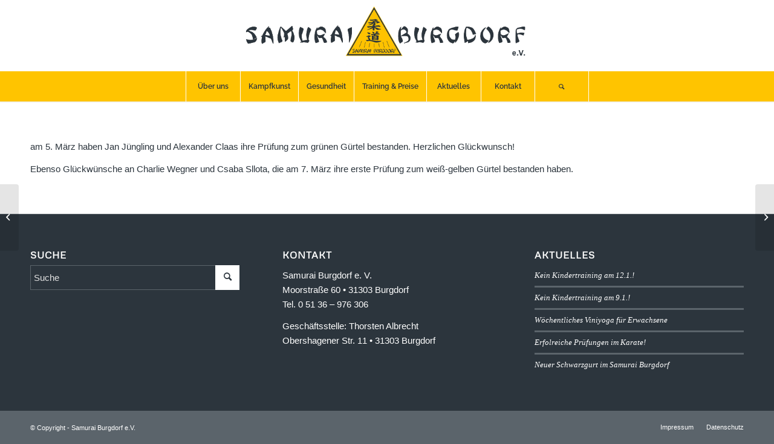

--- FILE ---
content_type: text/html; charset=UTF-8
request_url: https://www.samurai-burgdorf.de/erfolgreiche-pruefung-beim-judo
body_size: 13222
content:
<!DOCTYPE html>
<html lang="de" class="html_stretched responsive av-preloader-disabled  html_header_top html_logo_center html_bottom_nav_header html_menu_right html_large html_header_sticky html_header_shrinking html_mobile_menu_phone html_header_searchicon html_content_align_center html_header_unstick_top_disabled html_header_stretch_disabled html_minimal_header html_minimal_header_shadow html_elegant-blog html_av-overlay-side html_av-overlay-side-minimal html_av-submenu-noclone html_entry_id_1729 av-cookies-no-cookie-consent av-no-preview av-default-lightbox html_text_menu_active av-mobile-menu-switch-default">
<head>
<meta charset="UTF-8" />
<meta name="robots" content="index, follow" />


<!-- mobile setting -->
<meta name="viewport" content="width=device-width, initial-scale=1">

<!-- Scripts/CSS and wp_head hook -->
<title>erfolgreiche Prüfung beim Judo &#8211; Samurai Burgdorf</title>
<meta name='robots' content='max-image-preview:large' />
<link rel='dns-prefetch' href='//www.samurai-burgdorf.de' />
<link rel="alternate" type="application/rss+xml" title="Samurai Burgdorf &raquo; Feed" href="https://www.samurai-burgdorf.de/feed" />
<link rel="alternate" type="application/rss+xml" title="Samurai Burgdorf &raquo; Kommentar-Feed" href="https://www.samurai-burgdorf.de/comments/feed" />
<link rel="alternate" type="text/calendar" title="Samurai Burgdorf &raquo; iCal Feed" href="https://www.samurai-burgdorf.de/veranstaltung/?ical=1" />
<script type="text/javascript">
window._wpemojiSettings = {"baseUrl":"https:\/\/s.w.org\/images\/core\/emoji\/14.0.0\/72x72\/","ext":".png","svgUrl":"https:\/\/s.w.org\/images\/core\/emoji\/14.0.0\/svg\/","svgExt":".svg","source":{"concatemoji":"https:\/\/www.samurai-burgdorf.de\/wp-includes\/js\/wp-emoji-release.min.js?ver=6.3.7"}};
/*! This file is auto-generated */
!function(i,n){var o,s,e;function c(e){try{var t={supportTests:e,timestamp:(new Date).valueOf()};sessionStorage.setItem(o,JSON.stringify(t))}catch(e){}}function p(e,t,n){e.clearRect(0,0,e.canvas.width,e.canvas.height),e.fillText(t,0,0);var t=new Uint32Array(e.getImageData(0,0,e.canvas.width,e.canvas.height).data),r=(e.clearRect(0,0,e.canvas.width,e.canvas.height),e.fillText(n,0,0),new Uint32Array(e.getImageData(0,0,e.canvas.width,e.canvas.height).data));return t.every(function(e,t){return e===r[t]})}function u(e,t,n){switch(t){case"flag":return n(e,"\ud83c\udff3\ufe0f\u200d\u26a7\ufe0f","\ud83c\udff3\ufe0f\u200b\u26a7\ufe0f")?!1:!n(e,"\ud83c\uddfa\ud83c\uddf3","\ud83c\uddfa\u200b\ud83c\uddf3")&&!n(e,"\ud83c\udff4\udb40\udc67\udb40\udc62\udb40\udc65\udb40\udc6e\udb40\udc67\udb40\udc7f","\ud83c\udff4\u200b\udb40\udc67\u200b\udb40\udc62\u200b\udb40\udc65\u200b\udb40\udc6e\u200b\udb40\udc67\u200b\udb40\udc7f");case"emoji":return!n(e,"\ud83e\udef1\ud83c\udffb\u200d\ud83e\udef2\ud83c\udfff","\ud83e\udef1\ud83c\udffb\u200b\ud83e\udef2\ud83c\udfff")}return!1}function f(e,t,n){var r="undefined"!=typeof WorkerGlobalScope&&self instanceof WorkerGlobalScope?new OffscreenCanvas(300,150):i.createElement("canvas"),a=r.getContext("2d",{willReadFrequently:!0}),o=(a.textBaseline="top",a.font="600 32px Arial",{});return e.forEach(function(e){o[e]=t(a,e,n)}),o}function t(e){var t=i.createElement("script");t.src=e,t.defer=!0,i.head.appendChild(t)}"undefined"!=typeof Promise&&(o="wpEmojiSettingsSupports",s=["flag","emoji"],n.supports={everything:!0,everythingExceptFlag:!0},e=new Promise(function(e){i.addEventListener("DOMContentLoaded",e,{once:!0})}),new Promise(function(t){var n=function(){try{var e=JSON.parse(sessionStorage.getItem(o));if("object"==typeof e&&"number"==typeof e.timestamp&&(new Date).valueOf()<e.timestamp+604800&&"object"==typeof e.supportTests)return e.supportTests}catch(e){}return null}();if(!n){if("undefined"!=typeof Worker&&"undefined"!=typeof OffscreenCanvas&&"undefined"!=typeof URL&&URL.createObjectURL&&"undefined"!=typeof Blob)try{var e="postMessage("+f.toString()+"("+[JSON.stringify(s),u.toString(),p.toString()].join(",")+"));",r=new Blob([e],{type:"text/javascript"}),a=new Worker(URL.createObjectURL(r),{name:"wpTestEmojiSupports"});return void(a.onmessage=function(e){c(n=e.data),a.terminate(),t(n)})}catch(e){}c(n=f(s,u,p))}t(n)}).then(function(e){for(var t in e)n.supports[t]=e[t],n.supports.everything=n.supports.everything&&n.supports[t],"flag"!==t&&(n.supports.everythingExceptFlag=n.supports.everythingExceptFlag&&n.supports[t]);n.supports.everythingExceptFlag=n.supports.everythingExceptFlag&&!n.supports.flag,n.DOMReady=!1,n.readyCallback=function(){n.DOMReady=!0}}).then(function(){return e}).then(function(){var e;n.supports.everything||(n.readyCallback(),(e=n.source||{}).concatemoji?t(e.concatemoji):e.wpemoji&&e.twemoji&&(t(e.twemoji),t(e.wpemoji)))}))}((window,document),window._wpemojiSettings);
</script>
<style type="text/css">
img.wp-smiley,
img.emoji {
	display: inline !important;
	border: none !important;
	box-shadow: none !important;
	height: 1em !important;
	width: 1em !important;
	margin: 0 0.07em !important;
	vertical-align: -0.1em !important;
	background: none !important;
	padding: 0 !important;
}
</style>
	<link rel='stylesheet' id='avia-grid-css' href='https://www.samurai-burgdorf.de/wp-content/themes/enfold/css/grid.css?ver=5.6.5' type='text/css' media='all' />
<link rel='stylesheet' id='avia-base-css' href='https://www.samurai-burgdorf.de/wp-content/themes/enfold/css/base.css?ver=5.6.5' type='text/css' media='all' />
<link rel='stylesheet' id='avia-layout-css' href='https://www.samurai-burgdorf.de/wp-content/themes/enfold/css/layout.css?ver=5.6.5' type='text/css' media='all' />
<link rel='stylesheet' id='avia-module-audioplayer-css' href='https://www.samurai-burgdorf.de/wp-content/themes/enfold/config-templatebuilder/avia-shortcodes/audio-player/audio-player.css?ver=5.6.5' type='text/css' media='all' />
<link rel='stylesheet' id='avia-module-blog-css' href='https://www.samurai-burgdorf.de/wp-content/themes/enfold/config-templatebuilder/avia-shortcodes/blog/blog.css?ver=5.6.5' type='text/css' media='all' />
<link rel='stylesheet' id='avia-module-postslider-css' href='https://www.samurai-burgdorf.de/wp-content/themes/enfold/config-templatebuilder/avia-shortcodes/postslider/postslider.css?ver=5.6.5' type='text/css' media='all' />
<link rel='stylesheet' id='avia-module-button-css' href='https://www.samurai-burgdorf.de/wp-content/themes/enfold/config-templatebuilder/avia-shortcodes/buttons/buttons.css?ver=5.6.5' type='text/css' media='all' />
<link rel='stylesheet' id='avia-module-buttonrow-css' href='https://www.samurai-burgdorf.de/wp-content/themes/enfold/config-templatebuilder/avia-shortcodes/buttonrow/buttonrow.css?ver=5.6.5' type='text/css' media='all' />
<link rel='stylesheet' id='avia-module-button-fullwidth-css' href='https://www.samurai-burgdorf.de/wp-content/themes/enfold/config-templatebuilder/avia-shortcodes/buttons_fullwidth/buttons_fullwidth.css?ver=5.6.5' type='text/css' media='all' />
<link rel='stylesheet' id='avia-module-catalogue-css' href='https://www.samurai-burgdorf.de/wp-content/themes/enfold/config-templatebuilder/avia-shortcodes/catalogue/catalogue.css?ver=5.6.5' type='text/css' media='all' />
<link rel='stylesheet' id='avia-module-comments-css' href='https://www.samurai-burgdorf.de/wp-content/themes/enfold/config-templatebuilder/avia-shortcodes/comments/comments.css?ver=5.6.5' type='text/css' media='all' />
<link rel='stylesheet' id='avia-module-contact-css' href='https://www.samurai-burgdorf.de/wp-content/themes/enfold/config-templatebuilder/avia-shortcodes/contact/contact.css?ver=5.6.5' type='text/css' media='all' />
<link rel='stylesheet' id='avia-module-slideshow-css' href='https://www.samurai-burgdorf.de/wp-content/themes/enfold/config-templatebuilder/avia-shortcodes/slideshow/slideshow.css?ver=5.6.5' type='text/css' media='all' />
<link rel='stylesheet' id='avia-module-slideshow-contentpartner-css' href='https://www.samurai-burgdorf.de/wp-content/themes/enfold/config-templatebuilder/avia-shortcodes/contentslider/contentslider.css?ver=5.6.5' type='text/css' media='all' />
<link rel='stylesheet' id='avia-module-countdown-css' href='https://www.samurai-burgdorf.de/wp-content/themes/enfold/config-templatebuilder/avia-shortcodes/countdown/countdown.css?ver=5.6.5' type='text/css' media='all' />
<link rel='stylesheet' id='avia-module-events-upcoming-css' href='https://www.samurai-burgdorf.de/wp-content/themes/enfold/config-templatebuilder/avia-shortcodes/events_upcoming/events_upcoming.css?ver=5.6.5' type='text/css' media='all' />
<link rel='stylesheet' id='avia-module-gallery-css' href='https://www.samurai-burgdorf.de/wp-content/themes/enfold/config-templatebuilder/avia-shortcodes/gallery/gallery.css?ver=5.6.5' type='text/css' media='all' />
<link rel='stylesheet' id='avia-module-gallery-hor-css' href='https://www.samurai-burgdorf.de/wp-content/themes/enfold/config-templatebuilder/avia-shortcodes/gallery_horizontal/gallery_horizontal.css?ver=5.6.5' type='text/css' media='all' />
<link rel='stylesheet' id='avia-module-maps-css' href='https://www.samurai-burgdorf.de/wp-content/themes/enfold/config-templatebuilder/avia-shortcodes/google_maps/google_maps.css?ver=5.6.5' type='text/css' media='all' />
<link rel='stylesheet' id='avia-module-gridrow-css' href='https://www.samurai-burgdorf.de/wp-content/themes/enfold/config-templatebuilder/avia-shortcodes/grid_row/grid_row.css?ver=5.6.5' type='text/css' media='all' />
<link rel='stylesheet' id='avia-module-heading-css' href='https://www.samurai-burgdorf.de/wp-content/themes/enfold/config-templatebuilder/avia-shortcodes/heading/heading.css?ver=5.6.5' type='text/css' media='all' />
<link rel='stylesheet' id='avia-module-rotator-css' href='https://www.samurai-burgdorf.de/wp-content/themes/enfold/config-templatebuilder/avia-shortcodes/headline_rotator/headline_rotator.css?ver=5.6.5' type='text/css' media='all' />
<link rel='stylesheet' id='avia-module-hr-css' href='https://www.samurai-burgdorf.de/wp-content/themes/enfold/config-templatebuilder/avia-shortcodes/hr/hr.css?ver=5.6.5' type='text/css' media='all' />
<link rel='stylesheet' id='avia-module-icon-css' href='https://www.samurai-burgdorf.de/wp-content/themes/enfold/config-templatebuilder/avia-shortcodes/icon/icon.css?ver=5.6.5' type='text/css' media='all' />
<link rel='stylesheet' id='avia-module-icon-circles-css' href='https://www.samurai-burgdorf.de/wp-content/themes/enfold/config-templatebuilder/avia-shortcodes/icon_circles/icon_circles.css?ver=5.6.5' type='text/css' media='all' />
<link rel='stylesheet' id='avia-module-iconbox-css' href='https://www.samurai-burgdorf.de/wp-content/themes/enfold/config-templatebuilder/avia-shortcodes/iconbox/iconbox.css?ver=5.6.5' type='text/css' media='all' />
<link rel='stylesheet' id='avia-module-icongrid-css' href='https://www.samurai-burgdorf.de/wp-content/themes/enfold/config-templatebuilder/avia-shortcodes/icongrid/icongrid.css?ver=5.6.5' type='text/css' media='all' />
<link rel='stylesheet' id='avia-module-iconlist-css' href='https://www.samurai-burgdorf.de/wp-content/themes/enfold/config-templatebuilder/avia-shortcodes/iconlist/iconlist.css?ver=5.6.5' type='text/css' media='all' />
<link rel='stylesheet' id='avia-module-image-css' href='https://www.samurai-burgdorf.de/wp-content/themes/enfold/config-templatebuilder/avia-shortcodes/image/image.css?ver=5.6.5' type='text/css' media='all' />
<link rel='stylesheet' id='avia-module-image-diff-css' href='https://www.samurai-burgdorf.de/wp-content/themes/enfold/config-templatebuilder/avia-shortcodes/image_diff/image_diff.css?ver=5.6.5' type='text/css' media='all' />
<link rel='stylesheet' id='avia-module-hotspot-css' href='https://www.samurai-burgdorf.de/wp-content/themes/enfold/config-templatebuilder/avia-shortcodes/image_hotspots/image_hotspots.css?ver=5.6.5' type='text/css' media='all' />
<link rel='stylesheet' id='avia-module-sc-lottie-animation-css' href='https://www.samurai-burgdorf.de/wp-content/themes/enfold/config-templatebuilder/avia-shortcodes/lottie_animation/lottie_animation.css?ver=5.6.5' type='text/css' media='all' />
<link rel='stylesheet' id='avia-module-magazine-css' href='https://www.samurai-burgdorf.de/wp-content/themes/enfold/config-templatebuilder/avia-shortcodes/magazine/magazine.css?ver=5.6.5' type='text/css' media='all' />
<link rel='stylesheet' id='avia-module-masonry-css' href='https://www.samurai-burgdorf.de/wp-content/themes/enfold/config-templatebuilder/avia-shortcodes/masonry_entries/masonry_entries.css?ver=5.6.5' type='text/css' media='all' />
<link rel='stylesheet' id='avia-siteloader-css' href='https://www.samurai-burgdorf.de/wp-content/themes/enfold/css/avia-snippet-site-preloader.css?ver=5.6.5' type='text/css' media='all' />
<link rel='stylesheet' id='avia-module-menu-css' href='https://www.samurai-burgdorf.de/wp-content/themes/enfold/config-templatebuilder/avia-shortcodes/menu/menu.css?ver=5.6.5' type='text/css' media='all' />
<link rel='stylesheet' id='avia-module-notification-css' href='https://www.samurai-burgdorf.de/wp-content/themes/enfold/config-templatebuilder/avia-shortcodes/notification/notification.css?ver=5.6.5' type='text/css' media='all' />
<link rel='stylesheet' id='avia-module-numbers-css' href='https://www.samurai-burgdorf.de/wp-content/themes/enfold/config-templatebuilder/avia-shortcodes/numbers/numbers.css?ver=5.6.5' type='text/css' media='all' />
<link rel='stylesheet' id='avia-module-portfolio-css' href='https://www.samurai-burgdorf.de/wp-content/themes/enfold/config-templatebuilder/avia-shortcodes/portfolio/portfolio.css?ver=5.6.5' type='text/css' media='all' />
<link rel='stylesheet' id='avia-module-post-metadata-css' href='https://www.samurai-burgdorf.de/wp-content/themes/enfold/config-templatebuilder/avia-shortcodes/post_metadata/post_metadata.css?ver=5.6.5' type='text/css' media='all' />
<link rel='stylesheet' id='avia-module-progress-bar-css' href='https://www.samurai-burgdorf.de/wp-content/themes/enfold/config-templatebuilder/avia-shortcodes/progressbar/progressbar.css?ver=5.6.5' type='text/css' media='all' />
<link rel='stylesheet' id='avia-module-promobox-css' href='https://www.samurai-burgdorf.de/wp-content/themes/enfold/config-templatebuilder/avia-shortcodes/promobox/promobox.css?ver=5.6.5' type='text/css' media='all' />
<link rel='stylesheet' id='avia-sc-search-css' href='https://www.samurai-burgdorf.de/wp-content/themes/enfold/config-templatebuilder/avia-shortcodes/search/search.css?ver=5.6.5' type='text/css' media='all' />
<link rel='stylesheet' id='avia-module-slideshow-accordion-css' href='https://www.samurai-burgdorf.de/wp-content/themes/enfold/config-templatebuilder/avia-shortcodes/slideshow_accordion/slideshow_accordion.css?ver=5.6.5' type='text/css' media='all' />
<link rel='stylesheet' id='avia-module-slideshow-feature-image-css' href='https://www.samurai-burgdorf.de/wp-content/themes/enfold/config-templatebuilder/avia-shortcodes/slideshow_feature_image/slideshow_feature_image.css?ver=5.6.5' type='text/css' media='all' />
<link rel='stylesheet' id='avia-module-slideshow-fullsize-css' href='https://www.samurai-burgdorf.de/wp-content/themes/enfold/config-templatebuilder/avia-shortcodes/slideshow_fullsize/slideshow_fullsize.css?ver=5.6.5' type='text/css' media='all' />
<link rel='stylesheet' id='avia-module-slideshow-fullscreen-css' href='https://www.samurai-burgdorf.de/wp-content/themes/enfold/config-templatebuilder/avia-shortcodes/slideshow_fullscreen/slideshow_fullscreen.css?ver=5.6.5' type='text/css' media='all' />
<link rel='stylesheet' id='avia-module-slideshow-ls-css' href='https://www.samurai-burgdorf.de/wp-content/themes/enfold/config-templatebuilder/avia-shortcodes/slideshow_layerslider/slideshow_layerslider.css?ver=5.6.5' type='text/css' media='all' />
<link rel='stylesheet' id='avia-module-social-css' href='https://www.samurai-burgdorf.de/wp-content/themes/enfold/config-templatebuilder/avia-shortcodes/social_share/social_share.css?ver=5.6.5' type='text/css' media='all' />
<link rel='stylesheet' id='avia-module-tabsection-css' href='https://www.samurai-burgdorf.de/wp-content/themes/enfold/config-templatebuilder/avia-shortcodes/tab_section/tab_section.css?ver=5.6.5' type='text/css' media='all' />
<link rel='stylesheet' id='avia-module-table-css' href='https://www.samurai-burgdorf.de/wp-content/themes/enfold/config-templatebuilder/avia-shortcodes/table/table.css?ver=5.6.5' type='text/css' media='all' />
<link rel='stylesheet' id='avia-module-tabs-css' href='https://www.samurai-burgdorf.de/wp-content/themes/enfold/config-templatebuilder/avia-shortcodes/tabs/tabs.css?ver=5.6.5' type='text/css' media='all' />
<link rel='stylesheet' id='avia-module-team-css' href='https://www.samurai-burgdorf.de/wp-content/themes/enfold/config-templatebuilder/avia-shortcodes/team/team.css?ver=5.6.5' type='text/css' media='all' />
<link rel='stylesheet' id='avia-module-testimonials-css' href='https://www.samurai-burgdorf.de/wp-content/themes/enfold/config-templatebuilder/avia-shortcodes/testimonials/testimonials.css?ver=5.6.5' type='text/css' media='all' />
<link rel='stylesheet' id='avia-module-timeline-css' href='https://www.samurai-burgdorf.de/wp-content/themes/enfold/config-templatebuilder/avia-shortcodes/timeline/timeline.css?ver=5.6.5' type='text/css' media='all' />
<link rel='stylesheet' id='avia-module-toggles-css' href='https://www.samurai-burgdorf.de/wp-content/themes/enfold/config-templatebuilder/avia-shortcodes/toggles/toggles.css?ver=5.6.5' type='text/css' media='all' />
<link rel='stylesheet' id='avia-module-video-css' href='https://www.samurai-burgdorf.de/wp-content/themes/enfold/config-templatebuilder/avia-shortcodes/video/video.css?ver=5.6.5' type='text/css' media='all' />
<link rel='stylesheet' id='wp-block-library-css' href='https://www.samurai-burgdorf.de/wp-includes/css/dist/block-library/style.min.css?ver=6.3.7' type='text/css' media='all' />
<style id='global-styles-inline-css' type='text/css'>
body{--wp--preset--color--black: #000000;--wp--preset--color--cyan-bluish-gray: #abb8c3;--wp--preset--color--white: #ffffff;--wp--preset--color--pale-pink: #f78da7;--wp--preset--color--vivid-red: #cf2e2e;--wp--preset--color--luminous-vivid-orange: #ff6900;--wp--preset--color--luminous-vivid-amber: #fcb900;--wp--preset--color--light-green-cyan: #7bdcb5;--wp--preset--color--vivid-green-cyan: #00d084;--wp--preset--color--pale-cyan-blue: #8ed1fc;--wp--preset--color--vivid-cyan-blue: #0693e3;--wp--preset--color--vivid-purple: #9b51e0;--wp--preset--color--metallic-red: #b02b2c;--wp--preset--color--maximum-yellow-red: #edae44;--wp--preset--color--yellow-sun: #eeee22;--wp--preset--color--palm-leaf: #83a846;--wp--preset--color--aero: #7bb0e7;--wp--preset--color--old-lavender: #745f7e;--wp--preset--color--steel-teal: #5f8789;--wp--preset--color--raspberry-pink: #d65799;--wp--preset--color--medium-turquoise: #4ecac2;--wp--preset--gradient--vivid-cyan-blue-to-vivid-purple: linear-gradient(135deg,rgba(6,147,227,1) 0%,rgb(155,81,224) 100%);--wp--preset--gradient--light-green-cyan-to-vivid-green-cyan: linear-gradient(135deg,rgb(122,220,180) 0%,rgb(0,208,130) 100%);--wp--preset--gradient--luminous-vivid-amber-to-luminous-vivid-orange: linear-gradient(135deg,rgba(252,185,0,1) 0%,rgba(255,105,0,1) 100%);--wp--preset--gradient--luminous-vivid-orange-to-vivid-red: linear-gradient(135deg,rgba(255,105,0,1) 0%,rgb(207,46,46) 100%);--wp--preset--gradient--very-light-gray-to-cyan-bluish-gray: linear-gradient(135deg,rgb(238,238,238) 0%,rgb(169,184,195) 100%);--wp--preset--gradient--cool-to-warm-spectrum: linear-gradient(135deg,rgb(74,234,220) 0%,rgb(151,120,209) 20%,rgb(207,42,186) 40%,rgb(238,44,130) 60%,rgb(251,105,98) 80%,rgb(254,248,76) 100%);--wp--preset--gradient--blush-light-purple: linear-gradient(135deg,rgb(255,206,236) 0%,rgb(152,150,240) 100%);--wp--preset--gradient--blush-bordeaux: linear-gradient(135deg,rgb(254,205,165) 0%,rgb(254,45,45) 50%,rgb(107,0,62) 100%);--wp--preset--gradient--luminous-dusk: linear-gradient(135deg,rgb(255,203,112) 0%,rgb(199,81,192) 50%,rgb(65,88,208) 100%);--wp--preset--gradient--pale-ocean: linear-gradient(135deg,rgb(255,245,203) 0%,rgb(182,227,212) 50%,rgb(51,167,181) 100%);--wp--preset--gradient--electric-grass: linear-gradient(135deg,rgb(202,248,128) 0%,rgb(113,206,126) 100%);--wp--preset--gradient--midnight: linear-gradient(135deg,rgb(2,3,129) 0%,rgb(40,116,252) 100%);--wp--preset--font-size--small: 1rem;--wp--preset--font-size--medium: 1.125rem;--wp--preset--font-size--large: 1.75rem;--wp--preset--font-size--x-large: clamp(1.75rem, 3vw, 2.25rem);--wp--preset--spacing--20: 0.44rem;--wp--preset--spacing--30: 0.67rem;--wp--preset--spacing--40: 1rem;--wp--preset--spacing--50: 1.5rem;--wp--preset--spacing--60: 2.25rem;--wp--preset--spacing--70: 3.38rem;--wp--preset--spacing--80: 5.06rem;--wp--preset--shadow--natural: 6px 6px 9px rgba(0, 0, 0, 0.2);--wp--preset--shadow--deep: 12px 12px 50px rgba(0, 0, 0, 0.4);--wp--preset--shadow--sharp: 6px 6px 0px rgba(0, 0, 0, 0.2);--wp--preset--shadow--outlined: 6px 6px 0px -3px rgba(255, 255, 255, 1), 6px 6px rgba(0, 0, 0, 1);--wp--preset--shadow--crisp: 6px 6px 0px rgba(0, 0, 0, 1);}body { margin: 0;--wp--style--global--content-size: 800px;--wp--style--global--wide-size: 1130px; }.wp-site-blocks > .alignleft { float: left; margin-right: 2em; }.wp-site-blocks > .alignright { float: right; margin-left: 2em; }.wp-site-blocks > .aligncenter { justify-content: center; margin-left: auto; margin-right: auto; }:where(.is-layout-flex){gap: 0.5em;}:where(.is-layout-grid){gap: 0.5em;}body .is-layout-flow > .alignleft{float: left;margin-inline-start: 0;margin-inline-end: 2em;}body .is-layout-flow > .alignright{float: right;margin-inline-start: 2em;margin-inline-end: 0;}body .is-layout-flow > .aligncenter{margin-left: auto !important;margin-right: auto !important;}body .is-layout-constrained > .alignleft{float: left;margin-inline-start: 0;margin-inline-end: 2em;}body .is-layout-constrained > .alignright{float: right;margin-inline-start: 2em;margin-inline-end: 0;}body .is-layout-constrained > .aligncenter{margin-left: auto !important;margin-right: auto !important;}body .is-layout-constrained > :where(:not(.alignleft):not(.alignright):not(.alignfull)){max-width: var(--wp--style--global--content-size);margin-left: auto !important;margin-right: auto !important;}body .is-layout-constrained > .alignwide{max-width: var(--wp--style--global--wide-size);}body .is-layout-flex{display: flex;}body .is-layout-flex{flex-wrap: wrap;align-items: center;}body .is-layout-flex > *{margin: 0;}body .is-layout-grid{display: grid;}body .is-layout-grid > *{margin: 0;}body{padding-top: 0px;padding-right: 0px;padding-bottom: 0px;padding-left: 0px;}a:where(:not(.wp-element-button)){text-decoration: underline;}.wp-element-button, .wp-block-button__link{background-color: #32373c;border-width: 0;color: #fff;font-family: inherit;font-size: inherit;line-height: inherit;padding: calc(0.667em + 2px) calc(1.333em + 2px);text-decoration: none;}.has-black-color{color: var(--wp--preset--color--black) !important;}.has-cyan-bluish-gray-color{color: var(--wp--preset--color--cyan-bluish-gray) !important;}.has-white-color{color: var(--wp--preset--color--white) !important;}.has-pale-pink-color{color: var(--wp--preset--color--pale-pink) !important;}.has-vivid-red-color{color: var(--wp--preset--color--vivid-red) !important;}.has-luminous-vivid-orange-color{color: var(--wp--preset--color--luminous-vivid-orange) !important;}.has-luminous-vivid-amber-color{color: var(--wp--preset--color--luminous-vivid-amber) !important;}.has-light-green-cyan-color{color: var(--wp--preset--color--light-green-cyan) !important;}.has-vivid-green-cyan-color{color: var(--wp--preset--color--vivid-green-cyan) !important;}.has-pale-cyan-blue-color{color: var(--wp--preset--color--pale-cyan-blue) !important;}.has-vivid-cyan-blue-color{color: var(--wp--preset--color--vivid-cyan-blue) !important;}.has-vivid-purple-color{color: var(--wp--preset--color--vivid-purple) !important;}.has-metallic-red-color{color: var(--wp--preset--color--metallic-red) !important;}.has-maximum-yellow-red-color{color: var(--wp--preset--color--maximum-yellow-red) !important;}.has-yellow-sun-color{color: var(--wp--preset--color--yellow-sun) !important;}.has-palm-leaf-color{color: var(--wp--preset--color--palm-leaf) !important;}.has-aero-color{color: var(--wp--preset--color--aero) !important;}.has-old-lavender-color{color: var(--wp--preset--color--old-lavender) !important;}.has-steel-teal-color{color: var(--wp--preset--color--steel-teal) !important;}.has-raspberry-pink-color{color: var(--wp--preset--color--raspberry-pink) !important;}.has-medium-turquoise-color{color: var(--wp--preset--color--medium-turquoise) !important;}.has-black-background-color{background-color: var(--wp--preset--color--black) !important;}.has-cyan-bluish-gray-background-color{background-color: var(--wp--preset--color--cyan-bluish-gray) !important;}.has-white-background-color{background-color: var(--wp--preset--color--white) !important;}.has-pale-pink-background-color{background-color: var(--wp--preset--color--pale-pink) !important;}.has-vivid-red-background-color{background-color: var(--wp--preset--color--vivid-red) !important;}.has-luminous-vivid-orange-background-color{background-color: var(--wp--preset--color--luminous-vivid-orange) !important;}.has-luminous-vivid-amber-background-color{background-color: var(--wp--preset--color--luminous-vivid-amber) !important;}.has-light-green-cyan-background-color{background-color: var(--wp--preset--color--light-green-cyan) !important;}.has-vivid-green-cyan-background-color{background-color: var(--wp--preset--color--vivid-green-cyan) !important;}.has-pale-cyan-blue-background-color{background-color: var(--wp--preset--color--pale-cyan-blue) !important;}.has-vivid-cyan-blue-background-color{background-color: var(--wp--preset--color--vivid-cyan-blue) !important;}.has-vivid-purple-background-color{background-color: var(--wp--preset--color--vivid-purple) !important;}.has-metallic-red-background-color{background-color: var(--wp--preset--color--metallic-red) !important;}.has-maximum-yellow-red-background-color{background-color: var(--wp--preset--color--maximum-yellow-red) !important;}.has-yellow-sun-background-color{background-color: var(--wp--preset--color--yellow-sun) !important;}.has-palm-leaf-background-color{background-color: var(--wp--preset--color--palm-leaf) !important;}.has-aero-background-color{background-color: var(--wp--preset--color--aero) !important;}.has-old-lavender-background-color{background-color: var(--wp--preset--color--old-lavender) !important;}.has-steel-teal-background-color{background-color: var(--wp--preset--color--steel-teal) !important;}.has-raspberry-pink-background-color{background-color: var(--wp--preset--color--raspberry-pink) !important;}.has-medium-turquoise-background-color{background-color: var(--wp--preset--color--medium-turquoise) !important;}.has-black-border-color{border-color: var(--wp--preset--color--black) !important;}.has-cyan-bluish-gray-border-color{border-color: var(--wp--preset--color--cyan-bluish-gray) !important;}.has-white-border-color{border-color: var(--wp--preset--color--white) !important;}.has-pale-pink-border-color{border-color: var(--wp--preset--color--pale-pink) !important;}.has-vivid-red-border-color{border-color: var(--wp--preset--color--vivid-red) !important;}.has-luminous-vivid-orange-border-color{border-color: var(--wp--preset--color--luminous-vivid-orange) !important;}.has-luminous-vivid-amber-border-color{border-color: var(--wp--preset--color--luminous-vivid-amber) !important;}.has-light-green-cyan-border-color{border-color: var(--wp--preset--color--light-green-cyan) !important;}.has-vivid-green-cyan-border-color{border-color: var(--wp--preset--color--vivid-green-cyan) !important;}.has-pale-cyan-blue-border-color{border-color: var(--wp--preset--color--pale-cyan-blue) !important;}.has-vivid-cyan-blue-border-color{border-color: var(--wp--preset--color--vivid-cyan-blue) !important;}.has-vivid-purple-border-color{border-color: var(--wp--preset--color--vivid-purple) !important;}.has-metallic-red-border-color{border-color: var(--wp--preset--color--metallic-red) !important;}.has-maximum-yellow-red-border-color{border-color: var(--wp--preset--color--maximum-yellow-red) !important;}.has-yellow-sun-border-color{border-color: var(--wp--preset--color--yellow-sun) !important;}.has-palm-leaf-border-color{border-color: var(--wp--preset--color--palm-leaf) !important;}.has-aero-border-color{border-color: var(--wp--preset--color--aero) !important;}.has-old-lavender-border-color{border-color: var(--wp--preset--color--old-lavender) !important;}.has-steel-teal-border-color{border-color: var(--wp--preset--color--steel-teal) !important;}.has-raspberry-pink-border-color{border-color: var(--wp--preset--color--raspberry-pink) !important;}.has-medium-turquoise-border-color{border-color: var(--wp--preset--color--medium-turquoise) !important;}.has-vivid-cyan-blue-to-vivid-purple-gradient-background{background: var(--wp--preset--gradient--vivid-cyan-blue-to-vivid-purple) !important;}.has-light-green-cyan-to-vivid-green-cyan-gradient-background{background: var(--wp--preset--gradient--light-green-cyan-to-vivid-green-cyan) !important;}.has-luminous-vivid-amber-to-luminous-vivid-orange-gradient-background{background: var(--wp--preset--gradient--luminous-vivid-amber-to-luminous-vivid-orange) !important;}.has-luminous-vivid-orange-to-vivid-red-gradient-background{background: var(--wp--preset--gradient--luminous-vivid-orange-to-vivid-red) !important;}.has-very-light-gray-to-cyan-bluish-gray-gradient-background{background: var(--wp--preset--gradient--very-light-gray-to-cyan-bluish-gray) !important;}.has-cool-to-warm-spectrum-gradient-background{background: var(--wp--preset--gradient--cool-to-warm-spectrum) !important;}.has-blush-light-purple-gradient-background{background: var(--wp--preset--gradient--blush-light-purple) !important;}.has-blush-bordeaux-gradient-background{background: var(--wp--preset--gradient--blush-bordeaux) !important;}.has-luminous-dusk-gradient-background{background: var(--wp--preset--gradient--luminous-dusk) !important;}.has-pale-ocean-gradient-background{background: var(--wp--preset--gradient--pale-ocean) !important;}.has-electric-grass-gradient-background{background: var(--wp--preset--gradient--electric-grass) !important;}.has-midnight-gradient-background{background: var(--wp--preset--gradient--midnight) !important;}.has-small-font-size{font-size: var(--wp--preset--font-size--small) !important;}.has-medium-font-size{font-size: var(--wp--preset--font-size--medium) !important;}.has-large-font-size{font-size: var(--wp--preset--font-size--large) !important;}.has-x-large-font-size{font-size: var(--wp--preset--font-size--x-large) !important;}
.wp-block-navigation a:where(:not(.wp-element-button)){color: inherit;}
:where(.wp-block-post-template.is-layout-flex){gap: 1.25em;}:where(.wp-block-post-template.is-layout-grid){gap: 1.25em;}
:where(.wp-block-columns.is-layout-flex){gap: 2em;}:where(.wp-block-columns.is-layout-grid){gap: 2em;}
.wp-block-pullquote{font-size: 1.5em;line-height: 1.6;}
</style>
<link rel='stylesheet' id='contact-form-7-css' href='https://www.samurai-burgdorf.de/wp-content/plugins/contact-form-7/includes/css/styles.css?ver=5.9.6' type='text/css' media='all' />
<link rel='stylesheet' id='avia-scs-css' href='https://www.samurai-burgdorf.de/wp-content/themes/enfold/css/shortcodes.css?ver=5.6.5' type='text/css' media='all' />
<link rel='stylesheet' id='avia-fold-unfold-css' href='https://www.samurai-burgdorf.de/wp-content/themes/enfold/css/avia-snippet-fold-unfold.css?ver=5.6.5' type='text/css' media='all' />
<link rel='stylesheet' id='avia-popup-css-css' href='https://www.samurai-burgdorf.de/wp-content/themes/enfold/js/aviapopup/magnific-popup.min.css?ver=5.6.5' type='text/css' media='screen' />
<link rel='stylesheet' id='avia-lightbox-css' href='https://www.samurai-burgdorf.de/wp-content/themes/enfold/css/avia-snippet-lightbox.css?ver=5.6.5' type='text/css' media='screen' />
<link rel='stylesheet' id='avia-widget-css-css' href='https://www.samurai-burgdorf.de/wp-content/themes/enfold/css/avia-snippet-widget.css?ver=5.6.5' type='text/css' media='screen' />
<link rel='stylesheet' id='avia-dynamic-css' href='https://www.samurai-burgdorf.de/wp-content/uploads/dynamic_avia/enfold.css?ver=64de4f1229acf' type='text/css' media='all' />
<link rel='stylesheet' id='avia-custom-css' href='https://www.samurai-burgdorf.de/wp-content/themes/enfold/css/custom.css?ver=5.6.5' type='text/css' media='all' />
<link rel='stylesheet' id='tablepress-default-css' href='https://www.samurai-burgdorf.de/wp-content/tablepress-combined.min.css?ver=8' type='text/css' media='all' />
<link rel='stylesheet' id='avia-events-cal-css' href='https://www.samurai-burgdorf.de/wp-content/themes/enfold/config-events-calendar/event-mod.css?ver=5.6.5' type='text/css' media='all' />
<link rel='stylesheet' id='avia-single-post-1729-css' href='https://www.samurai-burgdorf.de/wp-content/uploads/dynamic_avia/avia_posts_css/post-1729.css?ver=ver-1692514961' type='text/css' media='all' />
<script type='text/javascript' src='https://www.samurai-burgdorf.de/wp-includes/js/jquery/jquery.min.js?ver=3.7.0' id='jquery-core-js'></script>
<script type='text/javascript' src='https://www.samurai-burgdorf.de/wp-includes/js/jquery/jquery-migrate.min.js?ver=3.4.1' id='jquery-migrate-js'></script>
<script type='text/javascript' src='https://www.samurai-burgdorf.de/wp-content/themes/enfold/js/avia-js.js?ver=5.6.5' id='avia-js-js'></script>
<script type='text/javascript' src='https://www.samurai-burgdorf.de/wp-content/themes/enfold/js/avia-compat.js?ver=5.6.5' id='avia-compat-js'></script>
<link rel="https://api.w.org/" href="https://www.samurai-burgdorf.de/wp-json/" /><link rel="alternate" type="application/json" href="https://www.samurai-burgdorf.de/wp-json/wp/v2/posts/1729" /><link rel="EditURI" type="application/rsd+xml" title="RSD" href="https://www.samurai-burgdorf.de/xmlrpc.php?rsd" />
<meta name="generator" content="WordPress 6.3.7" />
<link rel="canonical" href="https://www.samurai-burgdorf.de/erfolgreiche-pruefung-beim-judo" />
<link rel='shortlink' href='https://www.samurai-burgdorf.de/?p=1729' />
<link rel="alternate" type="application/json+oembed" href="https://www.samurai-burgdorf.de/wp-json/oembed/1.0/embed?url=https%3A%2F%2Fwww.samurai-burgdorf.de%2Ferfolgreiche-pruefung-beim-judo" />
<link rel="alternate" type="text/xml+oembed" href="https://www.samurai-burgdorf.de/wp-json/oembed/1.0/embed?url=https%3A%2F%2Fwww.samurai-burgdorf.de%2Ferfolgreiche-pruefung-beim-judo&#038;format=xml" />
<meta name="tec-api-version" content="v1"><meta name="tec-api-origin" content="https://www.samurai-burgdorf.de"><link rel="alternate" href="https://www.samurai-burgdorf.de/wp-json/tribe/events/v1/" /><link rel="profile" href="https://gmpg.org/xfn/11" />
<link rel="alternate" type="application/rss+xml" title="Samurai Burgdorf RSS2 Feed" href="https://www.samurai-burgdorf.de/feed" />
<link rel="pingback" href="https://www.samurai-burgdorf.de/xmlrpc.php" />
<!--[if lt IE 9]><script src="https://www.samurai-burgdorf.de/wp-content/themes/enfold/js/html5shiv.js"></script><![endif]-->
<link rel="icon" href="https://www.samurai-burgdorf.de/wp-content/uploads/2016/03/Favicon.png" type="image/png">
<style type="text/css">
		@font-face {font-family: 'entypo-fontello'; font-weight: normal; font-style: normal; font-display: auto;
		src: url('https://www.samurai-burgdorf.de/wp-content/themes/enfold/config-templatebuilder/avia-template-builder/assets/fonts/entypo-fontello.woff2') format('woff2'),
		url('https://www.samurai-burgdorf.de/wp-content/themes/enfold/config-templatebuilder/avia-template-builder/assets/fonts/entypo-fontello.woff') format('woff'),
		url('https://www.samurai-burgdorf.de/wp-content/themes/enfold/config-templatebuilder/avia-template-builder/assets/fonts/entypo-fontello.ttf') format('truetype'),
		url('https://www.samurai-burgdorf.de/wp-content/themes/enfold/config-templatebuilder/avia-template-builder/assets/fonts/entypo-fontello.svg#entypo-fontello') format('svg'),
		url('https://www.samurai-burgdorf.de/wp-content/themes/enfold/config-templatebuilder/avia-template-builder/assets/fonts/entypo-fontello.eot'),
		url('https://www.samurai-burgdorf.de/wp-content/themes/enfold/config-templatebuilder/avia-template-builder/assets/fonts/entypo-fontello.eot?#iefix') format('embedded-opentype');
		} #top .avia-font-entypo-fontello, body .avia-font-entypo-fontello, html body [data-av_iconfont='entypo-fontello']:before{ font-family: 'entypo-fontello'; }
		</style>

<!--
Debugging Info for Theme support: 

Theme: Enfold
Version: 5.6.5
Installed: enfold
AviaFramework Version: 5.6
AviaBuilder Version: 5.3
aviaElementManager Version: 1.0.1
ML:256-PU:102-PLA:9
WP:6.3.7
Compress: CSS:disabled - JS:disabled
Updates: enabled - token has changed and not verified
PLAu:7
-->
</head>

<body data-rsssl=1 id="top" class="post-template-default single single-post postid-1729 single-format-standard stretched rtl_columns av-curtain-numeric metrophobic-custom metrophobic helvetica neue-websave helvetica_neue tribe-no-js" itemscope="itemscope" itemtype="https://schema.org/WebPage" >

	
	<div id='wrap_all'>

	
<header id='header' class='all_colors header_color light_bg_color  av_header_top av_logo_center av_bottom_nav_header av_menu_right av_large av_header_sticky av_header_shrinking av_header_stretch_disabled av_mobile_menu_phone av_header_searchicon av_header_unstick_top_disabled av_seperator_big_border av_minimal_header av_minimal_header_shadow' data-av_shrink_factor='50' role="banner" itemscope="itemscope" itemtype="https://schema.org/WPHeader" >

		<div  id='header_main' class='container_wrap container_wrap_logo'>

        <div class='container av-logo-container'><div class='inner-container'><span class='logo avia-standard-logo'><a href='https://www.samurai-burgdorf.de/' class='' aria-label='SB-logo' title='SB-logo'><img src="https://www.samurai-burgdorf.de/wp-content/uploads/2016/04/SB-logo.png" height="100" width="300" alt='Samurai Burgdorf' title='SB-logo' /></a></span></div></div><div id='header_main_alternate' class='container_wrap'><div class='container'><nav class='main_menu' data-selectname='Wähle eine Seite'  role="navigation" itemscope="itemscope" itemtype="https://schema.org/SiteNavigationElement" ><div class="avia-menu av-main-nav-wrap"><ul role="menu" class="menu av-main-nav" id="avia-menu"><li role="menuitem" id="menu-item-125" class="menu-item menu-item-type-post_type menu-item-object-page menu-item-home menu-item-has-children menu-item-top-level menu-item-top-level-1"><a href="https://www.samurai-burgdorf.de/" itemprop="url" tabindex="0"><span class="avia-bullet"></span><span class="avia-menu-text">Über uns</span><span class="avia-menu-fx"><span class="avia-arrow-wrap"><span class="avia-arrow"></span></span></span></a>


<ul class="sub-menu">
	<li role="menuitem" id="menu-item-175" class="menu-item menu-item-type-post_type menu-item-object-page"><a href="https://www.samurai-burgdorf.de/verein" itemprop="url" tabindex="0"><span class="avia-bullet"></span><span class="avia-menu-text">Verein</span></a></li>
	<li role="menuitem" id="menu-item-176" class="menu-item menu-item-type-post_type menu-item-object-page"><a href="https://www.samurai-burgdorf.de/vorstand-trainer" itemprop="url" tabindex="0"><span class="avia-bullet"></span><span class="avia-menu-text">Vorstand &#038; Trainer</span></a></li>
	<li role="menuitem" id="menu-item-172" class="menu-item menu-item-type-post_type menu-item-object-page"><a href="https://www.samurai-burgdorf.de/satzung" itemprop="url" tabindex="0"><span class="avia-bullet"></span><span class="avia-menu-text">Satzung</span></a></li>
	<li role="menuitem" id="menu-item-3701" class="menu-item menu-item-type-post_type menu-item-object-page"><a href="https://www.samurai-burgdorf.de/beitragsordnung" itemprop="url" tabindex="0"><span class="avia-bullet"></span><span class="avia-menu-text">Beitrags- und Gebührenordnung</span></a></li>
</ul>
</li>
<li role="menuitem" id="menu-item-168" class="menu-item menu-item-type-post_type menu-item-object-page menu-item-has-children menu-item-top-level menu-item-top-level-2"><a href="https://www.samurai-burgdorf.de/kampfkunst" itemprop="url" tabindex="0"><span class="avia-bullet"></span><span class="avia-menu-text">Kampfkunst</span><span class="avia-menu-fx"><span class="avia-arrow-wrap"><span class="avia-arrow"></span></span></span></a>


<ul class="sub-menu">
	<li role="menuitem" id="menu-item-167" class="menu-item menu-item-type-post_type menu-item-object-page"><a href="https://www.samurai-burgdorf.de/judo" itemprop="url" tabindex="0"><span class="avia-bullet"></span><span class="avia-menu-text">Judo</span></a></li>
	<li role="menuitem" id="menu-item-228" class="menu-item menu-item-type-post_type menu-item-object-page"><a href="https://www.samurai-burgdorf.de/karate-2" itemprop="url" tabindex="0"><span class="avia-bullet"></span><span class="avia-menu-text">Karate</span></a></li>
	<li role="menuitem" id="menu-item-214" class="menu-item menu-item-type-post_type menu-item-object-page"><a href="https://www.samurai-burgdorf.de/jiu-jitsu" itemprop="url" tabindex="0"><span class="avia-bullet"></span><span class="avia-menu-text">Jiu-Jitsu</span></a></li>
	<li role="menuitem" id="menu-item-212" class="menu-item menu-item-type-post_type menu-item-object-page"><a href="https://www.samurai-burgdorf.de/capoeira" itemprop="url" tabindex="0"><span class="avia-bullet"></span><span class="avia-menu-text">Capoeira</span></a></li>
	<li role="menuitem" id="menu-item-1924" class="menu-item menu-item-type-post_type menu-item-object-page"><a href="https://www.samurai-burgdorf.de/kravmaga" itemprop="url" tabindex="0"><span class="avia-bullet"></span><span class="avia-menu-text">Krav Maga</span></a></li>
	<li role="menuitem" id="menu-item-2203" class="menu-item menu-item-type-post_type menu-item-object-page"><a href="https://www.samurai-burgdorf.de/kobudo" itemprop="url" tabindex="0"><span class="avia-bullet"></span><span class="avia-menu-text">Kobudo</span></a></li>
	<li role="menuitem" id="menu-item-169" class="menu-item menu-item-type-post_type menu-item-object-page"><a href="https://www.samurai-burgdorf.de/frauen_sv" itemprop="url" tabindex="0"><span class="avia-bullet"></span><span class="avia-menu-text">Frauen-Selbstverteidigung</span></a></li>
</ul>
</li>
<li role="menuitem" id="menu-item-166" class="menu-item menu-item-type-post_type menu-item-object-page menu-item-has-children menu-item-top-level menu-item-top-level-3"><a href="https://www.samurai-burgdorf.de/gesundheit" itemprop="url" tabindex="0"><span class="avia-bullet"></span><span class="avia-menu-text">Gesundheit</span><span class="avia-menu-fx"><span class="avia-arrow-wrap"><span class="avia-arrow"></span></span></span></a>


<ul class="sub-menu">
	<li role="menuitem" id="menu-item-219" class="menu-item menu-item-type-post_type menu-item-object-page"><a href="https://www.samurai-burgdorf.de/tai-chi" itemprop="url" tabindex="0"><span class="avia-bullet"></span><span class="avia-menu-text">Tai-Chi</span></a></li>
	<li role="menuitem" id="menu-item-216" class="menu-item menu-item-type-post_type menu-item-object-page"><a href="https://www.samurai-burgdorf.de/pilates" itemprop="url" tabindex="0"><span class="avia-bullet"></span><span class="avia-menu-text">Pilates</span></a></li>
	<li role="menuitem" id="menu-item-218" class="menu-item menu-item-type-post_type menu-item-object-page"><a href="https://www.samurai-burgdorf.de/quigong" itemprop="url" tabindex="0"><span class="avia-bullet"></span><span class="avia-menu-text">Qigong</span></a></li>
</ul>
</li>
<li role="menuitem" id="menu-item-123" class="menu-item menu-item-type-post_type menu-item-object-page menu-item-has-children menu-item-top-level menu-item-top-level-4"><a href="https://www.samurai-burgdorf.de/about" itemprop="url" tabindex="0"><span class="avia-bullet"></span><span class="avia-menu-text">Training &#038; Preise</span><span class="avia-menu-fx"><span class="avia-arrow-wrap"><span class="avia-arrow"></span></span></span></a>


<ul class="sub-menu">
	<li role="menuitem" id="menu-item-222" class="menu-item menu-item-type-post_type menu-item-object-page"><a href="https://www.samurai-burgdorf.de/zeiten" itemprop="url" tabindex="0"><span class="avia-bullet"></span><span class="avia-menu-text">Zeiten</span></a></li>
</ul>
</li>
<li role="menuitem" id="menu-item-816" class="menu-item menu-item-type-post_type menu-item-object-page menu-item-has-children menu-item-top-level menu-item-top-level-5"><a href="https://www.samurai-burgdorf.de/wettkampf-neuigkeiten" itemprop="url" tabindex="0"><span class="avia-bullet"></span><span class="avia-menu-text">Aktuelles</span><span class="avia-menu-fx"><span class="avia-arrow-wrap"><span class="avia-arrow"></span></span></span></a>


<ul class="sub-menu">
	<li role="menuitem" id="menu-item-813" class="menu-item menu-item-type-post_type menu-item-object-page"><a href="https://www.samurai-burgdorf.de/wettkampf-siegerehrung" itemprop="url" tabindex="0"><span class="avia-bullet"></span><span class="avia-menu-text">Links &#038; Downloads</span></a></li>
	<li role="menuitem" id="menu-item-3264" class="menu-item menu-item-type-post_type_archive menu-item-object-tribe_events"><a href="https://www.samurai-burgdorf.de/veranstaltung/" itemprop="url" tabindex="0"><span class="avia-bullet"></span><span class="avia-menu-text">Kalenderübersicht</span></a></li>
</ul>
</li>
<li role="menuitem" id="menu-item-170" class="menu-item menu-item-type-post_type menu-item-object-page menu-item-has-children menu-item-top-level menu-item-top-level-6"><a href="https://www.samurai-burgdorf.de/kontakt-2" itemprop="url" tabindex="0"><span class="avia-bullet"></span><span class="avia-menu-text">Kontakt</span><span class="avia-menu-fx"><span class="avia-arrow-wrap"><span class="avia-arrow"></span></span></span></a>


<ul class="sub-menu">
	<li role="menuitem" id="menu-item-213" class="menu-item menu-item-type-post_type menu-item-object-page"><a href="https://www.samurai-burgdorf.de/impressum" itemprop="url" tabindex="0"><span class="avia-bullet"></span><span class="avia-menu-text">Impressum</span></a></li>
</ul>
</li>
<li id="menu-item-search" class="noMobile menu-item menu-item-search-dropdown menu-item-avia-special" role="menuitem"><a aria-label="Suche" href="?s=" rel="nofollow" data-avia-search-tooltip="

&lt;form role=&quot;search&quot; action=&quot;https://www.samurai-burgdorf.de/&quot; id=&quot;searchform&quot; method=&quot;get&quot; class=&quot;&quot;&gt;
	&lt;div&gt;
		&lt;input type=&quot;submit&quot; value=&quot;&quot; id=&quot;searchsubmit&quot; class=&quot;button avia-font-entypo-fontello&quot; /&gt;
		&lt;input type=&quot;text&quot; id=&quot;s&quot; name=&quot;s&quot; value=&quot;&quot; placeholder=&#039;Suche&#039; /&gt;
			&lt;/div&gt;
&lt;/form&gt;
" aria-hidden='false' data-av_icon='' data-av_iconfont='entypo-fontello'><span class="avia_hidden_link_text">Suche</span></a></li><li class="av-burger-menu-main menu-item-avia-special av-small-burger-icon" role="menuitem">
	        			<a href="#" aria-label="Menü" aria-hidden="false">
							<span class="av-hamburger av-hamburger--spin av-js-hamburger">
								<span class="av-hamburger-box">
						          <span class="av-hamburger-inner"></span>
						          <strong>Menü</strong>
								</span>
							</span>
							<span class="avia_hidden_link_text">Menü</span>
						</a>
	        		   </li></ul></div></nav></div> </div> 
		<!-- end container_wrap-->
		</div>
<div class="header_bg"></div>
<!-- end header -->
</header>

	<div id='main' class='all_colors' data-scroll-offset='116'>

	<div   class='main_color container_wrap_first container_wrap fullsize'  ><div class='container av-section-cont-open' ><main  role="main" itemscope="itemscope" itemtype="https://schema.org/Blog"  class='template-page content  av-content-full alpha units'><div class='post-entry post-entry-type-page post-entry-1729'><div class='entry-content-wrapper clearfix'><div  class='flex_column av-3jrg1d-21c157a6756033a32ddd4b8e318a910f av_one_full  avia-builder-el-0  avia-builder-el-no-sibling  first flex_column_div av-zero-column-padding  '     ><section  class='av_textblock_section av-34pe5d-f8b70bfcf0b7d57bd87d54641a2f74cb '   itemscope="itemscope" itemtype="https://schema.org/BlogPosting" itemprop="blogPost" ><div class='avia_textblock'  itemprop="text" ><p>am 5. März haben Jan Jüngling und Alexander Claas ihre Prüfung zum grünen Gürtel bestanden. Herzlichen Glückwunsch!</p>
<p>Ebenso Glückwünsche an Charlie Wegner und Csaba Sllota, die am 7. März ihre erste Prüfung zum weiß-gelben Gürtel bestanden haben.</p>
<p><!--more--></p>
</div></section></div>
</div></div></main><!-- close content main element --> <!-- section close by builder template -->		</div><!--end builder template--></div><!-- close default .container_wrap element -->				<div class='container_wrap footer_color' id='footer'>

					<div class='container'>

						<div class='flex_column av_one_third  first el_before_av_one_third'><section id="search-4" class="widget clearfix widget_search"><h3 class="widgettitle">Suche</h3>

<form action="https://www.samurai-burgdorf.de/" id="searchform" method="get" class="">
	<div>
		<input type="submit" value="" id="searchsubmit" class="button avia-font-entypo-fontello" />
		<input type="text" id="s" name="s" value="" placeholder='Suche' />
			</div>
</form>
<span class="seperator extralight-border"></span></section></div><div class='flex_column av_one_third  el_after_av_one_third el_before_av_one_third '><section id="text-3" class="widget clearfix widget_text"><h3 class="widgettitle">Kontakt</h3>			<div class="textwidget"><p>Samurai Burgdorf e. V.<br />
Moorstraße 60 • 31303 Burgdorf<br />
Tel. 0 51 36 &#8211; 976 306</p>
<p>Geschäftsstelle: Thorsten Albrecht<br />
Obershagener Str. 11 • 31303 Burgdorf</p>
</div>
		<span class="seperator extralight-border"></span></section></div><div class='flex_column av_one_third  el_after_av_one_third el_before_av_one_third '>
		<section id="recent-posts-3" class="widget clearfix widget_recent_entries">
		<h3 class="widgettitle">Aktuelles</h3>
		<ul>
											<li>
					<a href="https://www.samurai-burgdorf.de/kein-kindertraining-am-12-1">Kein Kindertraining am 12.1.!</a>
									</li>
											<li>
					<a href="https://www.samurai-burgdorf.de/kein-kindertraining-am-13-6">Kein Kindertraining am 9.1.!</a>
									</li>
											<li>
					<a href="https://www.samurai-burgdorf.de/viniyoga-kurs">Wöchentliches Viniyoga für Erwachsene</a>
									</li>
											<li>
					<a href="https://www.samurai-burgdorf.de/erfolreiche-pruefungen-im-karate-4">Erfolreiche Prüfungen im Karate!</a>
									</li>
											<li>
					<a href="https://www.samurai-burgdorf.de/landespruefung-burgdorf-25">Neuer Schwarzgurt im Samurai Burgdorf</a>
									</li>
					</ul>

		<span class="seperator extralight-border"></span></section></div>
					</div>

				<!-- ####### END FOOTER CONTAINER ####### -->
				</div>

	

	
				<footer class='container_wrap socket_color' id='socket'  role="contentinfo" itemscope="itemscope" itemtype="https://schema.org/WPFooter" >
                    <div class='container'>

                        <span class='copyright'>© Copyright - Samurai Burgdorf e.V. </span>

                        <nav class='sub_menu_socket'  role="navigation" itemscope="itemscope" itemtype="https://schema.org/SiteNavigationElement" ><div class="avia3-menu"><ul role="menu" class="menu" id="avia3-menu"><li role="menuitem" id="menu-item-313" class="menu-item menu-item-type-post_type menu-item-object-page menu-item-top-level menu-item-top-level-1"><a href="https://www.samurai-burgdorf.de/impressum" itemprop="url" tabindex="0"><span class="avia-bullet"></span><span class="avia-menu-text">Impressum</span><span class="avia-menu-fx"><span class="avia-arrow-wrap"><span class="avia-arrow"></span></span></span></a></li>
<li role="menuitem" id="menu-item-312" class="menu-item menu-item-type-post_type menu-item-object-page menu-item-top-level menu-item-top-level-2"><a href="https://www.samurai-burgdorf.de/datenschutz" itemprop="url" tabindex="0"><span class="avia-bullet"></span><span class="avia-menu-text">Datenschutz</span><span class="avia-menu-fx"><span class="avia-arrow-wrap"><span class="avia-arrow"></span></span></span></a></li>
</ul></div></nav>
                    </div>

	            <!-- ####### END SOCKET CONTAINER ####### -->
				</footer>


					<!-- end main -->
		</div>

		<a class='avia-post-nav avia-post-prev with-image' href='https://www.samurai-burgdorf.de/vision-cup-in-lengede' ><span class="label iconfont" aria-hidden='true' data-av_icon='' data-av_iconfont='entypo-fontello'></span><span class="entry-info-wrap"><span class="entry-info"><span class='entry-title'>7 Samurais erfolgreich</span><span class='entry-image'><img width="80" height="80" src="https://www.samurai-burgdorf.de/wp-content/uploads/2018/03/2018-02-2425_Vision-Cup_Lengede-80x80.jpg" class="wp-image-1716 avia-img-lazy-loading-1716 attachment-thumbnail size-thumbnail wp-post-image" alt="" decoding="async" /></span></span></span></a><a class='avia-post-nav avia-post-next with-image' href='https://www.samurai-burgdorf.de/bezirkspokal-in-garbsen' ><span class="label iconfont" aria-hidden='true' data-av_icon='' data-av_iconfont='entypo-fontello'></span><span class="entry-info-wrap"><span class="entry-info"><span class='entry-image'><img width="80" height="80" src="https://www.samurai-burgdorf.de/wp-content/uploads/2018/05/2018-03-10_Budokwai-Bezirkspokal_Garbsen-80x80.jpg" class="wp-image-1748 avia-img-lazy-loading-1748 attachment-thumbnail size-thumbnail wp-post-image" alt="" decoding="async" /></span><span class='entry-title'>Alex Busse holt Silber bei Sichtungsturnier</span></span></span></a><!-- end wrap_all --></div>

<a href='#top' title='Nach oben scrollen' id='scroll-top-link' aria-hidden='true' data-av_icon='' data-av_iconfont='entypo-fontello'><span class="avia_hidden_link_text">Nach oben scrollen</span></a>

<div id="fb-root"></div>

		<script>
		( function ( body ) {
			'use strict';
			body.className = body.className.replace( /\btribe-no-js\b/, 'tribe-js' );
		} )( document.body );
		</script>
		
 <script type='text/javascript'>
 /* <![CDATA[ */  
var avia_framework_globals = avia_framework_globals || {};
    avia_framework_globals.frameworkUrl = 'https://www.samurai-burgdorf.de/wp-content/themes/enfold/framework/';
    avia_framework_globals.installedAt = 'https://www.samurai-burgdorf.de/wp-content/themes/enfold/';
    avia_framework_globals.ajaxurl = 'https://www.samurai-burgdorf.de/wp-admin/admin-ajax.php';
/* ]]> */ 
</script>
 
 <script> /* <![CDATA[ */var tribe_l10n_datatables = {"aria":{"sort_ascending":": aktivieren, um Spalte aufsteigend zu sortieren","sort_descending":": aktivieren, um Spalte absteigend zu sortieren"},"length_menu":"Zeige _MENU_ Eintr\u00e4ge","empty_table":"Keine Daten in der Tabelle verf\u00fcgbar","info":"_START_ bis _END_ von _TOTAL_ Eintr\u00e4gen","info_empty":"Zeige 0 bis 0 von 0 Eintr\u00e4gen","info_filtered":"(gefiltert aus _MAX_ Eintr\u00e4gen gesamt)","zero_records":"Keine passenden Eintr\u00e4ge gefunden","search":"Suche:","all_selected_text":"Alle Objekte auf dieser Seite wurden selektiert. ","select_all_link":"Alle Seiten ausw\u00e4hlen","clear_selection":"Auswahl aufheben.","pagination":{"all":"Alle","next":"Weiter","previous":"Zur\u00fcck"},"select":{"rows":{"0":"","_":": Ausgew\u00e4hlte %d Zeilen","1":": Ausgew\u00e4hlt 1 Zeile"}},"datepicker":{"dayNames":["Sonntag","Montag","Dienstag","Mittwoch","Donnerstag","Freitag","Samstag"],"dayNamesShort":["So.","Mo.","Di.","Mi.","Do.","Fr.","Sa."],"dayNamesMin":["S","M","D","M","D","F","S"],"monthNames":["Januar","Februar","M\u00e4rz","April","Mai","Juni","Juli","August","September","Oktober","November","Dezember"],"monthNamesShort":["Januar","Februar","M\u00e4rz","April","Mai","Juni","Juli","August","September","Oktober","November","Dezember"],"monthNamesMin":["Jan.","Feb.","M\u00e4rz","Apr.","Mai","Juni","Juli","Aug.","Sep.","Okt.","Nov.","Dez."],"nextText":"Weiter","prevText":"Zur\u00fcck","currentText":"Heute","closeText":"Erledigt","today":"Heute","clear":"Zur\u00fccksetzen"}};/* ]]> */ </script><script type='text/javascript' src='https://www.samurai-burgdorf.de/wp-content/themes/enfold/js/waypoints/waypoints.min.js?ver=5.6.5' id='avia-waypoints-js'></script>
<script type='text/javascript' src='https://www.samurai-burgdorf.de/wp-content/themes/enfold/js/avia.js?ver=5.6.5' id='avia-default-js'></script>
<script type='text/javascript' src='https://www.samurai-burgdorf.de/wp-content/themes/enfold/js/shortcodes.js?ver=5.6.5' id='avia-shortcodes-js'></script>
<script type='text/javascript' src='https://www.samurai-burgdorf.de/wp-content/themes/enfold/config-templatebuilder/avia-shortcodes/audio-player/audio-player.js?ver=5.6.5' id='avia-module-audioplayer-js'></script>
<script type='text/javascript' src='https://www.samurai-burgdorf.de/wp-content/themes/enfold/config-templatebuilder/avia-shortcodes/chart/chart-js.min.js?ver=5.6.5' id='avia-module-chart-js-js'></script>
<script type='text/javascript' src='https://www.samurai-burgdorf.de/wp-content/themes/enfold/config-templatebuilder/avia-shortcodes/chart/chart.js?ver=5.6.5' id='avia-module-chart-js'></script>
<script type='text/javascript' src='https://www.samurai-burgdorf.de/wp-content/themes/enfold/config-templatebuilder/avia-shortcodes/contact/contact.js?ver=5.6.5' id='avia-module-contact-js'></script>
<script type='text/javascript' src='https://www.samurai-burgdorf.de/wp-content/themes/enfold/config-templatebuilder/avia-shortcodes/slideshow/slideshow.js?ver=5.6.5' id='avia-module-slideshow-js'></script>
<script type='text/javascript' src='https://www.samurai-burgdorf.de/wp-content/themes/enfold/config-templatebuilder/avia-shortcodes/countdown/countdown.js?ver=5.6.5' id='avia-module-countdown-js'></script>
<script type='text/javascript' src='https://www.samurai-burgdorf.de/wp-content/themes/enfold/config-templatebuilder/avia-shortcodes/gallery/gallery.js?ver=5.6.5' id='avia-module-gallery-js'></script>
<script type='text/javascript' src='https://www.samurai-burgdorf.de/wp-content/themes/enfold/config-templatebuilder/avia-shortcodes/gallery_horizontal/gallery_horizontal.js?ver=5.6.5' id='avia-module-gallery-hor-js'></script>
<script type='text/javascript' src='https://www.samurai-burgdorf.de/wp-content/themes/enfold/config-templatebuilder/avia-shortcodes/headline_rotator/headline_rotator.js?ver=5.6.5' id='avia-module-rotator-js'></script>
<script type='text/javascript' src='https://www.samurai-burgdorf.de/wp-content/themes/enfold/config-templatebuilder/avia-shortcodes/icon_circles/icon_circles.js?ver=5.6.5' id='avia-module-icon-circles-js'></script>
<script type='text/javascript' src='https://www.samurai-burgdorf.de/wp-content/themes/enfold/config-templatebuilder/avia-shortcodes/icongrid/icongrid.js?ver=5.6.5' id='avia-module-icongrid-js'></script>
<script type='text/javascript' src='https://www.samurai-burgdorf.de/wp-content/themes/enfold/config-templatebuilder/avia-shortcodes/iconlist/iconlist.js?ver=5.6.5' id='avia-module-iconlist-js'></script>
<script src='https://www.samurai-burgdorf.de/wp-content/plugins/the-events-calendar/common/src/resources/js/underscore-before.js'></script>
<script type='text/javascript' src='https://www.samurai-burgdorf.de/wp-includes/js/underscore.min.js?ver=1.13.4' id='underscore-js'></script>
<script src='https://www.samurai-burgdorf.de/wp-content/plugins/the-events-calendar/common/src/resources/js/underscore-after.js'></script>
<script type='text/javascript' src='https://www.samurai-burgdorf.de/wp-content/themes/enfold/config-templatebuilder/avia-shortcodes/image_diff/image_diff.js?ver=5.6.5' id='avia-module-image-diff-js'></script>
<script type='text/javascript' src='https://www.samurai-burgdorf.de/wp-content/themes/enfold/config-templatebuilder/avia-shortcodes/image_hotspots/image_hotspots.js?ver=5.6.5' id='avia-module-hotspot-js'></script>
<script type='text/javascript' src='https://www.samurai-burgdorf.de/wp-content/themes/enfold/config-templatebuilder/avia-shortcodes/lottie_animation/lottie_animation.js?ver=5.6.5' id='avia-module-sc-lottie-animation-js'></script>
<script type='text/javascript' src='https://www.samurai-burgdorf.de/wp-content/themes/enfold/config-templatebuilder/avia-shortcodes/magazine/magazine.js?ver=5.6.5' id='avia-module-magazine-js'></script>
<script type='text/javascript' src='https://www.samurai-burgdorf.de/wp-content/themes/enfold/config-templatebuilder/avia-shortcodes/portfolio/isotope.min.js?ver=5.6.5' id='avia-module-isotope-js'></script>
<script type='text/javascript' src='https://www.samurai-burgdorf.de/wp-content/themes/enfold/config-templatebuilder/avia-shortcodes/masonry_entries/masonry_entries.js?ver=5.6.5' id='avia-module-masonry-js'></script>
<script type='text/javascript' src='https://www.samurai-burgdorf.de/wp-content/themes/enfold/config-templatebuilder/avia-shortcodes/menu/menu.js?ver=5.6.5' id='avia-module-menu-js'></script>
<script type='text/javascript' src='https://www.samurai-burgdorf.de/wp-content/themes/enfold/config-templatebuilder/avia-shortcodes/notification/notification.js?ver=5.6.5' id='avia-module-notification-js'></script>
<script type='text/javascript' src='https://www.samurai-burgdorf.de/wp-content/themes/enfold/config-templatebuilder/avia-shortcodes/numbers/numbers.js?ver=5.6.5' id='avia-module-numbers-js'></script>
<script type='text/javascript' src='https://www.samurai-burgdorf.de/wp-content/themes/enfold/config-templatebuilder/avia-shortcodes/portfolio/portfolio.js?ver=5.6.5' id='avia-module-portfolio-js'></script>
<script type='text/javascript' src='https://www.samurai-burgdorf.de/wp-content/themes/enfold/config-templatebuilder/avia-shortcodes/progressbar/progressbar.js?ver=5.6.5' id='avia-module-progress-bar-js'></script>
<script type='text/javascript' src='https://www.samurai-burgdorf.de/wp-content/themes/enfold/config-templatebuilder/avia-shortcodes/slideshow/slideshow-video.js?ver=5.6.5' id='avia-module-slideshow-video-js'></script>
<script type='text/javascript' src='https://www.samurai-burgdorf.de/wp-content/themes/enfold/config-templatebuilder/avia-shortcodes/slideshow_accordion/slideshow_accordion.js?ver=5.6.5' id='avia-module-slideshow-accordion-js'></script>
<script type='text/javascript' src='https://www.samurai-burgdorf.de/wp-content/themes/enfold/config-templatebuilder/avia-shortcodes/slideshow_fullscreen/slideshow_fullscreen.js?ver=5.6.5' id='avia-module-slideshow-fullscreen-js'></script>
<script type='text/javascript' src='https://www.samurai-burgdorf.de/wp-content/themes/enfold/config-templatebuilder/avia-shortcodes/slideshow_layerslider/slideshow_layerslider.js?ver=5.6.5' id='avia-module-slideshow-ls-js'></script>
<script type='text/javascript' src='https://www.samurai-burgdorf.de/wp-content/themes/enfold/config-templatebuilder/avia-shortcodes/tab_section/tab_section.js?ver=5.6.5' id='avia-module-tabsection-js'></script>
<script type='text/javascript' src='https://www.samurai-burgdorf.de/wp-content/themes/enfold/config-templatebuilder/avia-shortcodes/tabs/tabs.js?ver=5.6.5' id='avia-module-tabs-js'></script>
<script type='text/javascript' src='https://www.samurai-burgdorf.de/wp-content/themes/enfold/config-templatebuilder/avia-shortcodes/testimonials/testimonials.js?ver=5.6.5' id='avia-module-testimonials-js'></script>
<script type='text/javascript' src='https://www.samurai-burgdorf.de/wp-content/themes/enfold/config-templatebuilder/avia-shortcodes/timeline/timeline.js?ver=5.6.5' id='avia-module-timeline-js'></script>
<script type='text/javascript' src='https://www.samurai-burgdorf.de/wp-content/themes/enfold/config-templatebuilder/avia-shortcodes/toggles/toggles.js?ver=5.6.5' id='avia-module-toggles-js'></script>
<script type='text/javascript' src='https://www.samurai-burgdorf.de/wp-content/themes/enfold/config-templatebuilder/avia-shortcodes/video/video.js?ver=5.6.5' id='avia-module-video-js'></script>
<script type='text/javascript' src='https://www.samurai-burgdorf.de/wp-content/plugins/contact-form-7/includes/swv/js/index.js?ver=5.9.6' id='swv-js'></script>
<script type='text/javascript' id='contact-form-7-js-extra'>
/* <![CDATA[ */
var wpcf7 = {"api":{"root":"https:\/\/www.samurai-burgdorf.de\/wp-json\/","namespace":"contact-form-7\/v1"}};
/* ]]> */
</script>
<script type='text/javascript' src='https://www.samurai-burgdorf.de/wp-content/plugins/contact-form-7/includes/js/index.js?ver=5.9.6' id='contact-form-7-js'></script>
<script type='text/javascript' src='https://www.samurai-burgdorf.de/wp-content/themes/enfold/js/avia-snippet-hamburger-menu.js?ver=5.6.5' id='avia-hamburger-menu-js'></script>
<script type='text/javascript' src='https://www.samurai-burgdorf.de/wp-content/themes/enfold/js/avia-snippet-parallax.js?ver=5.6.5' id='avia-parallax-support-js'></script>
<script type='text/javascript' src='https://www.samurai-burgdorf.de/wp-content/themes/enfold/js/avia-snippet-fold-unfold.js?ver=5.6.5' id='avia-fold-unfold-js'></script>
<script type='text/javascript' src='https://www.samurai-burgdorf.de/wp-content/themes/enfold/js/aviapopup/jquery.magnific-popup.min.js?ver=5.6.5' id='avia-popup-js-js'></script>
<script type='text/javascript' src='https://www.samurai-burgdorf.de/wp-content/themes/enfold/js/avia-snippet-lightbox.js?ver=5.6.5' id='avia-lightbox-activation-js'></script>
<script type='text/javascript' src='https://www.samurai-burgdorf.de/wp-content/themes/enfold/js/avia-snippet-megamenu.js?ver=5.6.5' id='avia-megamenu-js'></script>
<script type='text/javascript' src='https://www.samurai-burgdorf.de/wp-content/themes/enfold/js/avia-snippet-sticky-header.js?ver=5.6.5' id='avia-sticky-header-js'></script>
<script type='text/javascript' src='https://www.samurai-burgdorf.de/wp-content/themes/enfold/js/avia-snippet-footer-effects.js?ver=5.6.5' id='avia-footer-effects-js'></script>
<script type='text/javascript' src='https://www.samurai-burgdorf.de/wp-content/themes/enfold/js/avia-snippet-widget.js?ver=5.6.5' id='avia-widget-js-js'></script>
<script type='text/javascript' src='https://www.samurai-burgdorf.de/wp-content/themes/enfold/config-gutenberg/js/avia_blocks_front.js?ver=5.6.5' id='avia_blocks_front_script-js'></script>
<script type='text/javascript' src='https://www.samurai-burgdorf.de/wp-content/themes/enfold/config-lottie-animations/assets/lottie-player/dotlottie-player.js?ver=5.6.5' id='avia-dotlottie-script-js'></script>
</body>
</html>


--- FILE ---
content_type: text/css
request_url: https://www.samurai-burgdorf.de/wp-content/uploads/dynamic_avia/avia_posts_css/post-1729.css?ver=ver-1692514961
body_size: -17
content:
.flex_column.av-3jrg1d-21c157a6756033a32ddd4b8e318a910f{
border-radius:0px 0px 0px 0px;
padding:0px 0px 0px 0px;
}

